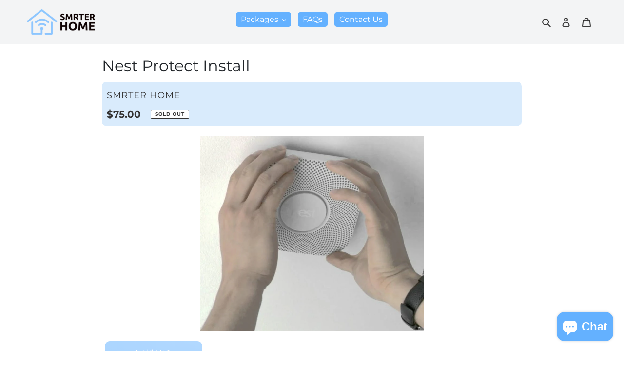

--- FILE ---
content_type: text/css
request_url: https://www.smrterhome.com/cdn/shop/t/10/assets/custom.css?v=33206844137777821691707258796
body_size: 2652
content:
body{font-family:var(--font-stack-header)!important}h1,h2,h3{line-height:1.5}.sticky-top{z-index:8}.blockquote-blue{margin:1em 0;font-style:italic;color:#555;padding:1.2em 3em 1.2em 4em;border-left:8px solid #94caff;line-height:1.6;position:relative;background:#f3f4f5;border-radius:0 10px 10px 0}.blockquote-blue:before{content:"\201c";color:#94caff;font-size:4em;position:absolute;left:10px;top:-10px}.blockquote-blue:after{content:"\201d";color:#94caff;font-size:4em;position:absolute;right:20px;bottom:0}.blockquote-blue span{display:block;color:#333;font-style:normal;margin-top:1em}.page-container{overflow:inherit!important}a{color:#3a3a3a;text-decoration:none;background-color:transparent}a:hover{text-decoration:none}.site-nav__dropdown ul{flex-direction:column;border-radius:10px;box-shadow:0 0 20px #00000080;background-color:#fff;padding:10px 5px 5px}.site-nav button{padding:3px 10px}.site-nav__dropdown{background:unset;border:0}.site-nav__link--main,.site-nav__childlist-item ul .site-nav__child-link,.site-nav__child-link{color:#000;background:#c3e1ff;border-radius:5px;margin:0 5px 10px 30px;font-weight:400}.site-nav__link--main:hover,.site-nav__childlist-item ul .site-nav__child-link:hover,.site-nav__child-link:hover{color:#fff!important;background:#46a2ff!important}.site-nav__link--main:focus,.site-nav__childlist-item ul .site-nav__child-link:focus,.site-nav__child-link:focus{color:#fff;outline:0}.site-nav__link--main .site-nav__label,.site-nav__childlist-item ul .site-nav__child-link .site-nav__label,.site-nav__child-link .site-nav__label{border:0}.site-nav__childlist-item{margin-bottom:0}.site-nav__link--main,.site-nav__child-link{color:#fff;background:#64b1ff;margin:0 5px 10px}.site-nav__link--active{background:#64b1ff}.site-nav__childlist{background:unset}.hero__overlay:before{background-color:#000}.hero .mega-title,.hero .mega-subtitle{text-shadow:0 0 20px rgba(0,0,0,1)}.site-header,.site-header__mobile-nav{background-color:#f3f4f5;border:0}.site-header__logo{margin:15px 0}.site-header__logo .site-header__logo-image{background-color:transparent!important}.main-content>*:first-child:not(.index-section--swiper){margin-top:2em}.section-header{margin-bottom:2rem}.custom__item,.custom-content{margin-bottom:0}.index-section .custom-content{margin-bottom:-30px}.main-content{margin-top:0;padding-top:0;border-top:1px solid rgba(0,0,0,.1)}.site-footer{margin-top:0;background-color:#f8f9fa!important}.btn-blue{padding:10px;border-radius:10px;border:0;font-size:.9em;font-weight:500;line-height:normal;vertical-align:middle;text-transform:capitalize;background:radial-gradient(at top right,#64b1ff,#52a9ff);color:#fff;transition:none}.btn-blue:hover{background:#39f!important}.product__price{background-color:#d9ebfc;border-radius:10px;padding:10px}h2,.h2{font-size:1.6em}.page-width{padding:0 20px}.index-section{padding-top:0!important;padding-bottom:0!important}#qv_modal,#qv_modal_wrapper{transition:all .3s ease-out}.qv-content{max-width:500px;margin:20px;box-shadow:0 0 20px #00000080;border-radius:10px}.qv-content .card-body{display:flex;flex-direction:row}.qv-content .card-body .qv-product-image img{width:100px;max-height:100px;min-height:100px;border-radius:10px;background:#fff;object-fit:contain}.qv-content .card-body .qv-product-details{flex:1;margin-left:20px}.qv-content .card-body .qv-product-details .qv-product-title{font-size:1.2em}.qv-content .card-body .qv-product-details .qv_modal_close{position:absolute;top:-5px;right:-5px;border-radius:2px;background:none;border:0;font-size:25px;padding:0 10px}.mhh-gif-banner{padding-bottom:3em;text-align:center}.mhh-gif-banner img{min-width:100%}.mhh-swiper{padding-bottom:3em}.mhh-swiper .swiper-pagination{margin-top:10px;position:unset}.mhh-swiper .swiper-pagination .swiper-pagination-bullet{background:#64b1ff}.mhh-swiper .swiper-container{width:100%;height:100%;margin-left:auto;margin-right:auto}.mhh-swiper .swiper-slide{position:relative;display:flex;flex-direction:column;height:auto}.mhh-swiper .swiper-slide .slide-image{width:100%;max-height:500px;background-repeat:no-repeat;background-size:cover;background-position:center center;background-color:#f3f4f5;z-index:1}@media screen and (max-width: 768px){.mhh-swiper .swiper-slide .first-slide-image{background-position:top center}}.mhh-swiper .swiper-slide .slide-captions{position:relative;display:flex;flex-direction:column;align-items:center;justify-content:center;background:#64b1ff;color:#fff;z-index:5;padding:10px 30px;width:100%;height:100%;text-align:center}@media screen and (min-width: 768px){.mhh-swiper .swiper-slide .slide-captions{padding:20px 30px}}.mhh-swiper .swiper-slide .slide-captions .slide-title{margin:0;font-size:1.5em}@media screen and (min-width: 900px){.mhh-swiper .swiper-slide .slide-captions .slide-title{font-size:2em;margin:0 5vw}}.mhh-swiper .swiper-slide .slide-captions .slide-subtitle{margin:0;font-size:1.2em}@media screen and (min-width: 900px){.mhh-swiper .swiper-slide .slide-captions .slide-subtitle{font-size:1.7em;margin:0 5vw}}.mhh-swiper .swiper-slide .slide-captions .slide-link{text-transform:uppercase;margin:10px 0;font-size:1em}.mhh-swiper .swiper-slide .slide-captions .slide-link a{padding:10px 20px;border-radius:5px;font-size:.9em;font-weight:500;line-height:normal;vertical-align:middle;background:#3b9dff;color:#fff;transition:none}.mhh-swiper .swiper-slide .slide-captions .slide-link a:hover{background:#2a93fd}.mhh-swiper .swiper-slide .slide-captions .swiper-button-next,.mhh-swiper .swiper-slide .slide-captions .swiper-container-rtl .swiper-button-prev{right:0}.mhh-swiper .swiper-slide .slide-captions .swiper-button-prev,.mhh-swiper .swiper-slide .slide-captions .swiper-container-rtl .swiper-button-next{left:0}.mhh-swiper .swiper-slide .slide-captions .swiper-button-next:after,.mhh-swiper .swiper-slide .slide-captions .swiper-button-prev:after{font-size:unset!important}.mhh-product-swiper{margin-bottom:20px}.mhh-product-swiper .swiper-container{width:100%;margin-left:auto;margin-right:auto}.mhh-product-swiper .swiper-slide{text-align:center}.mhh-product-swiper .gallery-top{height:80%;width:100%}.mhh-product-swiper .gallery-top .slide-image{width:100%;max-height:400px;object-fit:contain;object-position:center center;border-radius:10px}@media screen and (max-width: 640px){.mhh-product-swiper .gallery-top .slide-image{max-height:300px}}.mhh-product-swiper .gallery-thumbs{height:20%;box-sizing:border-box;padding:10px 0;margin-top:20px}.mhh-product-swiper .gallery-thumbs .swiper-slide .slide-image{max-height:140px;width:100%;object-fit:contain;object-position:center center;border-radius:10px;cursor:pointer;border:1px solid rgba(0,0,0,.2)}.mhh-product-swiper .gallery-thumbs .swiper-slide-thumb-active .slide-image{border:4px solid rgba(0,0,0,.5)}.mhh-why-buy-swiper{padding:0 0 3em}.mhh-why-buy-swiper .page-width{overflow:hidden;padding:0 16px}@media screen and (max-width: 1200px){.mhh-why-buy-swiper .page-width{padding:0 20px}}.mhh-why-buy-swiper .why-buy-swiper-pagination{margin-top:10px;text-align:center;position:unset}.mhh-why-buy-swiper .why-buy-swiper-pagination .swiper-pagination-bullet{background:#64b1ff}.mhh-why-buy-swiper .swiper-slide{height:auto}.mhh-why-buy-swiper .swiper-prev:before,.mhh-why-buy-swiper .swiper-next:before{color:#64b1ff}.mhh-why-buy-swiper .card{text-align:center;border-radius:10px;background-color:#f8f9fa;border:0;box-shadow:0 1px 5px #0003;padding:20px}.mhh-why-buy-swiper .card .card-title{font-weight:400}.mhh-why-buy-swiper .card .card-text ul{margin-left:20%;font-size:.9em;margin-bottom:0}.mhh-why-buy-swiper .card .card-text ul li{list-style:disc;color:#64b1ff}.mhh-why-buy-swiper .card .card-text ul li span{color:#222}.mhh-why-buy-swiper .card img{padding:1em;max-height:100px}.mhh-why-buy-swiper .card .ecosystem img{padding:5px 0;max-width:120px}.mhh-why-buy-swiper a{color:#39f}.mhh-why-buy-swiper h4{font-weight:700;text-align:center}.mhh-why-buy-swiper .slider-head{margin-bottom:2rem!important}.mhh-why-buy-swiper .slider-h2-color{color:#39f}.mhh-slider-slick{padding:3em 0}.mhh-slider-slick .page-width{padding:0}.mhh-slider-slick .slick-track{display:flex!important}.mhh-slider-slick .slick-slide{height:inherit!important}.mhh-slider-slick .slick-prev:before,.mhh-slider-slick .slick-next:before{color:#64b1ff}.mhh-slider-slick .slick_list{padding:10px!important}.mhh-slider-slick .card{margin:10px;text-align:center;border-radius:10px;border:0;box-shadow:0 1px 5px #0003;padding:20px}.mhh-slider-slick .card img{padding:1em;max-height:100px}.mhh-slider-slick .card .ecosystem img{padding:10px 30px}@media screen and (max-width: 480px){.mhh-slider-slick .card .ecosystem img{padding:10px 40px}}.mhh-slider-slick a{color:#39f}.mhh-slider-slick h4{font-weight:700;text-align:center}.mhh-slider-slick .slider-head{margin-bottom:2rem!important}.mhh-slider-slick .slider-h2-color{color:#39f}.mhh-ecosystem-selector{padding:3em 0;background:#d9ebfc}.mhh-ecosystem-selector .section-header{margin-bottom:20px!important}.mhh-ecosystem-selector .h2-color{color:#39f}.mhh-ecosystem-selector .container>.row>.col{margin:10px 10px 0 0}.mhh-ecosystem-selector .container .card{border-radius:10px;background-color:#f8f9fa;border:0;box-shadow:0 1px 5px #0003;padding:10px}.mhh-ecosystem-selector .container .card img{height:25px;margin-right:5px}.mhh-slider{padding:3em 0}.mhh-slider .scrollcards{width:100%;margin:auto;padding:10px 10px 10px 20px;display:flex;overflow-x:auto;overflow-y:hidden;-webkit-overflow-scrolling:touch;padding:10;height:auto}.mhh-slider .scrollcards:before,.mhh-slider .scrollcards:after{content:"";flex:1 0 auto;display:inline-block}.mhh-slider .scrollcards:after{width:10px}.mhh-slider .card{display:inline-block;margin-right:20px;flex:0 0 auto;display:flex;align-items:center;justify-content:flex-start;text-align:center;transition:.6s ease;border-radius:10px;border:0;box-shadow:0 1px 5px #0003;padding:10px;width:215px}.mhh-slider .card img{padding:1em;max-height:100px}.mhh-slider .card .ecosystem img{padding:10px 40px 0}.mhh-slider ::-webkit-scrollbar{width:0px;height:0px;background:transparent}.mhh-slider a{color:#39f}.mhh-slider h4{font-weight:700;text-align:center}.mhh-slider .slider-head{margin-bottom:2rem!important}.mhh-slider .slider-h2-color{color:#39f}.mhh-slider .slider-helper{text-align:center;display:block;width:80px;height:10px;border-radius:13px;border:2px solid #ccc}.mhh-slider .slider-helper span{display:block;margin:1px auto;width:20px;height:4px;border-radius:2px;background:#64b1ff;animation-duration:1.5s;animation-fill-mode:both;animation-iteration-count:6;animation-name:sliderscroll}@keyframes sliderscroll{0%{opacity:.2;-ms-transform:translateX(-20px);transform:translate(-20px)}to{opacity:1;-ms-transform:translateX(20px);transform:translate(20px)}}.mhh-steps{padding:3em 0;background-color:#f3f4f5}.mhh-steps .row>div{display:flex}.mhh-steps .steps-col{background-color:#fff;border-radius:10px;box-shadow:0 1px 5px #0003;flex:1}.mhh-steps .steps-col img{padding:1em;max-height:175px}.mhh-steps a{color:#39f}.mhh-steps h4{font-weight:400}.mhh-steps .steps-head{margin-bottom:4rem!important}.mhh-steps .steps-circle{width:60px;height:60px;top:-30px;border-width:4px!important;background:radial-gradient(#64b1ff,#46a2ff);font-size:1.6em}.mhh-steps .steps-h2-color{color:#39f}.mhh-pricing-v3{padding:3em 0 4em}.mhh-pricing-v3 .pricing-card{position:relative;width:100%;top:0;z-index:5}.mhh-pricing-v3 .pricing-sticky-top{background:#fff;padding-top:20px}.mhh-pricing-v3 .pricing-header{display:flex;flex-direction:column;align-items:center;justify-content:center;text-align:center;background:#fff;height:110px;margin:0;border:1px solid #ddd;border-bottom:none}.mhh-pricing-v3 .pricing-header h5{color:#424242;font-size:16px;line-height:normal;margin:0 auto;border-bottom:none;padding:10px;text-transform:uppercase}.mhh-pricing-v3 .pricing-header p{margin:0 auto;color:#fff;display:inline-block;font-style:italic}.mhh-pricing-v3 .pricing-header img{max-height:100%;padding:20px}.mhh-pricing-v3 .price-box .price{display:inline-block;font-size:2em;font-weight:600;position:relative;letter-spacing:-1px;line-height:normal}.mhh-pricing-v3 .price-box .currency{font-size:80%;line-height:inherit;position:absolute;top:3px;left:-16px;font-weight:300;letter-spacing:0}.mhh-pricing-v3 .price-box .plan{font-size:40%;font-weight:200;letter-spacing:0px;text-transform:capitalize;line-height:normal;text-align:center}.mhh-pricing-v3 .pricing-feature{border:1px solid #ddd}.mhh-pricing-v3 .pricing-feature li{display:flex;align-items:center;justify-content:center;height:40px;list-style:none;border-bottom:1px solid #ddd;background:#f8f9fa}.mhh-pricing-v3 .pricing-feature li:nth-child(odd){background:#f3f4f5}.mhh-pricing-v3 .pricing-feature li:last-child{border-bottom:none}.mhh-pricing-v3 .pricing-feature li i.times-red{color:#bbb}.mhh-pricing-v3 .pricing-feature li i.check-green{color:#15b800}.mhh-pricing-v3 .pricing-feature li img{width:20px}.mhh-pricing-v3 .pricing-feature li p{margin:0;line-height:normal}.mhh-pricing-v3 .pricing-feature li a{width:100%;height:100%;padding:0 10px;display:flex;align-items:center}.mhh-pricing-v3 .list-value .pricing-feature li a{justify-content:center}.mhh-pricing-v3 .list-value .pricing-feature li p{color:#3b9dff;font-weight:700;padding:0 5px;font-size:1.2em}.mhh-pricing-v3 .pricing-footer{display:flex;flex-direction:column;align-items:center;justify-content:center}.mhh-pricing-v3 .ribbon{top:35%;right:-10px;left:auto;border-radius:0;background:#64b1ff;box-shadow:0 1px 5px #0000003b,0 1px 5px #00000029;height:35px;line-height:35px;margin:0 auto;position:absolute;width:35px;z-index:7;-webkit-transition:all .2s linear;transition:all .2s linear;float:right;cursor:pointer}.mhh-pricing-v3 .ribbon:after{border-right:10px solid transparent;border-top:7px solid rgba(0,0,0,.5);bottom:-7px;content:"";position:absolute;right:0}.mhh-pricing-v3 .ribbon span{top:0;color:#fff;font-size:13px;font-weight:500;float:left;display:none}.mhh-pricing-v3 .ribbon i{color:#fff;font-size:14px;margin:11px;z-index:7;float:left}.mhh-pricing-v3 .comparison-table [class*=col-]{padding:0;margin-left:-1px}.mhh-pricing-v3 .comparison-table.current{padding-left:0;padding-right:0}.mhh-pricing-v3 .list-feature{z-index:0}.mhh-pricing-v3 .list-feature li{justify-content:left;font-size:.9em;line-height:1em}.mhh-pricing-v3 .list-feature li img{padding-right:10px;width:30px}.mhh-pricing-v3 .list-feature .pricing-header{background:radial-gradient(#444,#222)!important;border-radius:10px 0 0;border:none}.mhh-pricing-v3 .list-feature .pricing-header h5{color:#424242;font-weight:500;font-size:1.5em;padding:0;margin-top:30px}.mhh-pricing-v3 .list-feature .pricing-header p{color:#444;margin-top:5px}.mhh-pricing-v3 .list-feature .pricing-header i{color:#fff;font-size:60px}.mhh-pricing-v3 .current .pricing-card{z-index:6}.mhh-pricing-v3 .btn-blue{padding:15px;border-radius:0 0 10px 10px;width:90%;font-size:.9em;font-weight:500;line-height:normal;vertical-align:middle;text-transform:capitalize;background:radial-gradient(at top right,#64b1ff,#52a9ff);color:#fff;transition:none}.mhh-pricing-v3 .btn-act span{position:relative;left:0;-webkit-transition:left .2s linear;transition:left .2s linear}.mhh-pricing-v3 .btn-act i{margin-left:0;position:absolute;line-height:inherit;-webkit-transition:margin-left .2s linear;transition:margin-left .2s linear;opacity:0}.mhh-pricing-v3 .btn-act:hover{background:#39f}.mhh-pricing-v3 .btn-act:hover span{left:-.3em}.mhh-pricing-v3 .btn-act:hover i{opacity:1;margin-left:.25em}@media screen and (min-width: 768px){.mhh-pricing-v3 .list-feature:not(:first-of-type){display:none!important}}@media screen and (max-width: 767.98px){.mhh-pricing-v3 .comparison-table [class*=col-]{padding:0 0 40px!important}.mhh-pricing-v3 .comparison-table .btn-blue{width:100%!important}}.template-product .page-width,.template-page .page-width{max-width:900px}.template-product .product-form,.template-page .product-form,.template-product .mhh-pricing-v3,.template-product .mhh-pricing-v3 .pricing-sticky-top{padding:0}.template-product .main-content{padding-top:0}.template-product .main-content #shopify-section-product-template{margin-top:0}.template-product .product-sticky-top{background:#fff;padding:20px 0;margin-left:-1px}.template-product .product-single__title{font-size:2rem}@media screen and (max-width: 767.98px){.template-product .product-single__title{font-size:1.6rem}}.template-product .product-single__description{margin:0 0 20px}@media screen and (min-width: 480px){.template-product .product-form__cart-submit{width:200px}}.faqs h4{font-size:1.2rem;font-weight:700;margin:0}.faqs p{margin:2em}
/*# sourceMappingURL=/cdn/shop/t/10/assets/custom.css.map?v=33206844137777821691707258796 */


--- FILE ---
content_type: text/javascript
request_url: https://www.smrterhome.com/cdn/shop/t/10/assets/custom.js?v=76985775826795758161707254737
body_size: -487
content:
(function(){"use strict";function elementReady(selector){return new Promise(function(resolve,reject){var el=document.querySelector(selector);el&&resolve(el),new MutationObserver(function(mutationRecords,observer){Array.from(document.querySelectorAll(selector)).forEach(function(element){resolve(element),observer.disconnect()})}).observe(document.documentElement,{childList:!0,subtree:!0})})}elementReady("#shopify-chat").then(function(el){el.style.zIndex="100000",el.querySelector("#ShopifyChat").style.zIndex="100000"})})();
//# sourceMappingURL=/cdn/shop/t/10/assets/custom.js.map?v=76985775826795758161707254737
